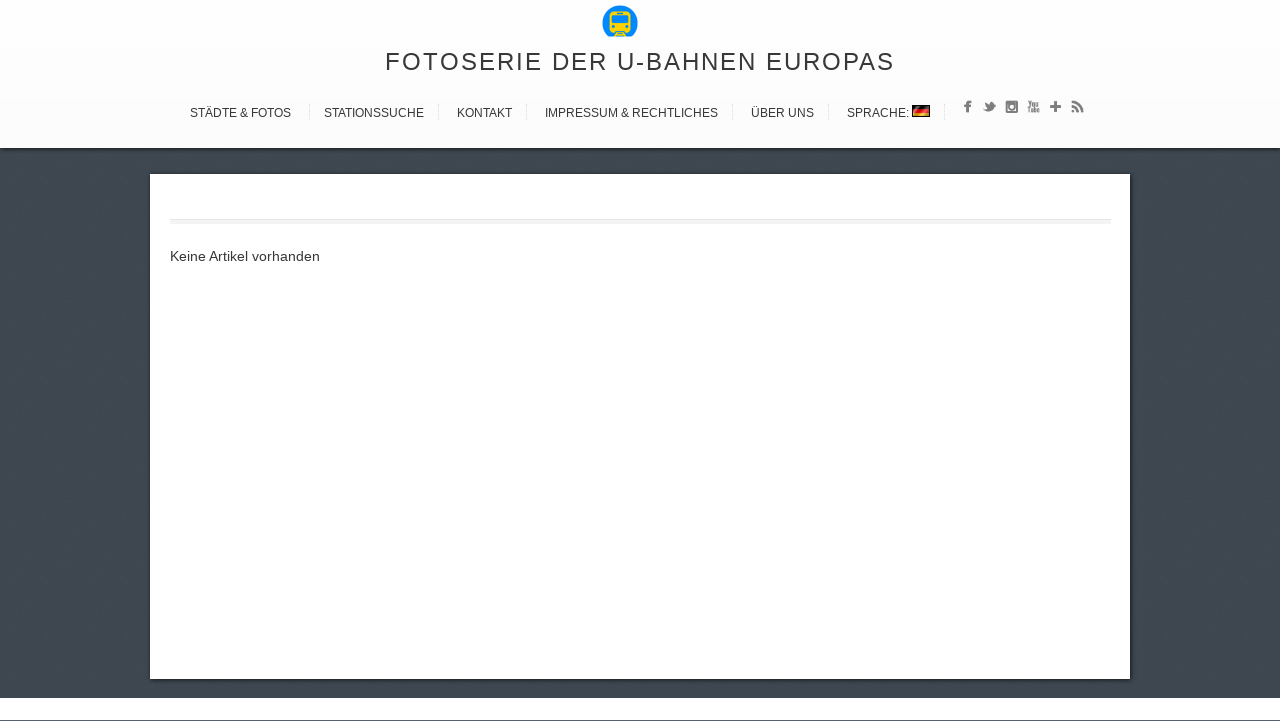

--- FILE ---
content_type: text/html; charset=UTF-8
request_url: https://ubahn.photos/attachment_category/linie-2/
body_size: 9038
content:
<!DOCTYPE html>
<html lang="de">
<head>
<meta http-equiv="Content-Type" content="text/html; charset=UTF-8" />





<!-- Description meta-->
<meta name="description" content="Fotoserie der U-Bahnen Europas" />
<!-- Mobile Devices Viewport Resset-->
<meta name="viewport" content="width=device-width, initial-scale=1.0, maximum-scale=1">
<meta name="apple-mobile-web-app-capable" content="yes">
<!-- <meta name="viewport" content="initial-scale=1.0, user-scalable=1" /> -->
<!-- Keywords-->
<meta name="keywords" content="U-Bahn,Architektur,Fotoserie,Europa" />





<link rel="alternate" type="application/rss+xml" title="Europas U-Bahnen RSS" href="https://ubahn.photos/feed/" />
<link rel="pingback" href="https://ubahn.photos/xmlrpc.php" />
<link rel="shortcut icon" type="image/x-icon" href="https://ubahn.photos/subway64.ico" />
<!--Google fonts-->
<meta name='robots' content='max-image-preview:large' />

<!-- This site is optimized with the Yoast SEO plugin v13.5 - https://yoast.com/wordpress/plugins/seo/ -->
<title>Linie 2 - Europas U-Bahnen</title>
<meta name="robots" content="max-snippet:-1, max-image-preview:large, max-video-preview:-1"/>
<link rel="canonical" href="https://ubahn.photos/attachment_category/linie-2/" />
<meta property="og:locale" content="de_DE" />
<meta property="og:type" content="object" />
<meta property="og:title" content="Linie 2 - Europas U-Bahnen" />
<meta property="og:description" content="Architektur der Bahnhöfe der Sofia Metro-Linie 2" />
<meta property="og:url" content="https://ubahn.photos/attachment_category/linie-2/" />
<meta property="og:site_name" content="Europas U-Bahnen" />
<meta property="og:image" content="https://ubahn.photos/wp-content/uploads/Glasgow/150404_XFLO9704_Glasgow-Subway_Cowcaddens_1200.jpg" />
<meta property="og:image:secure_url" content="https://ubahn.photos/wp-content/uploads/Glasgow/150404_XFLO9704_Glasgow-Subway_Cowcaddens_1200.jpg" />
<meta property="og:image:width" content="1200" />
<meta property="og:image:height" content="800" />
<meta name="twitter:card" content="summary_large_image" />
<meta name="twitter:description" content="Architektur der Bahnhöfe der Sofia Metro-Linie 2" />
<meta name="twitter:title" content="Linie 2 - Europas U-Bahnen" />
<meta name="twitter:site" content="@ubahnfotos" />
<meta name="twitter:image" content="https://ubahn.photos/wp-content/uploads/Glasgow/150404_XFLO9704_Glasgow-Subway_Cowcaddens_1200.jpg" />
<script type='application/ld+json' class='yoast-schema-graph yoast-schema-graph--main'>{"@context":"https://schema.org","@graph":[{"@type":"WebSite","@id":"https://ubahn.photos/#website","url":"https://ubahn.photos/","name":"Europas U-Bahnen","inLanguage":"de","description":"Fotoserie der U-Bahnen Europas","potentialAction":[{"@type":"SearchAction","target":"https://ubahn.photos/?s={search_term_string}","query-input":"required name=search_term_string"}]},{"@type":"CollectionPage","@id":"https://ubahn.photos/attachment_category/linie-2/#webpage","url":"https://ubahn.photos/attachment_category/linie-2/","name":"Linie 2 - Europas U-Bahnen","isPartOf":{"@id":"https://ubahn.photos/#website"},"inLanguage":"de"}]}</script>
<!-- / Yoast SEO plugin. -->

<link rel='dns-prefetch' href='//ws.sharethis.com' />
<link rel="alternate" type="application/rss+xml" title="Europas U-Bahnen &raquo; Feed" href="https://ubahn.photos/feed/" />
<link rel="alternate" type="application/rss+xml" title="Europas U-Bahnen &raquo; Kommentar-Feed" href="https://ubahn.photos/comments/feed/" />
<link rel="alternate" type="application/rss+xml" title="Europas U-Bahnen &raquo; Linie 2 Datei-Kategorie Feed" href="https://ubahn.photos/attachment_category/linie-2/feed/" />
<style id='wp-img-auto-sizes-contain-inline-css' type='text/css'>
img:is([sizes=auto i],[sizes^="auto," i]){contain-intrinsic-size:3000px 1500px}
/*# sourceURL=wp-img-auto-sizes-contain-inline-css */
</style>
<link rel='stylesheet' id='remodal-css' href='https://ubahn.photos/wp-content/plugins/wp-google-maps-pro/lib/remodal.css?ver=6e0728ebb67d668afa587a54f804e703' type='text/css' media='all' />
<link rel='stylesheet' id='remodal-default-theme-css' href='https://ubahn.photos/wp-content/plugins/wp-google-maps-pro/lib/remodal-default-theme.css?ver=6e0728ebb67d668afa587a54f804e703' type='text/css' media='all' />
<link rel='stylesheet' id='wpgmza-marker-library-dialog-css' href='https://ubahn.photos/wp-content/plugins/wp-google-maps-pro/css/marker-library-dialog.css?ver=6e0728ebb67d668afa587a54f804e703' type='text/css' media='all' />
<link rel='stylesheet' id='pexeto-pretty-photo-css' href='https://ubahn.photos/wp-content/themes/expression/css/prettyPhoto.css?ver=6e0728ebb67d668afa587a54f804e703' type='text/css' media='all' />
<link rel='stylesheet' id='pexeto-stylesheet-css' href='https://ubahn.photos/wp-content/themes/expression/style.css?ver=6e0728ebb67d668afa587a54f804e703' type='text/css' media='all' />
<style id='wp-emoji-styles-inline-css' type='text/css'>

	img.wp-smiley, img.emoji {
		display: inline !important;
		border: none !important;
		box-shadow: none !important;
		height: 1em !important;
		width: 1em !important;
		margin: 0 0.07em !important;
		vertical-align: -0.1em !important;
		background: none !important;
		padding: 0 !important;
	}
/*# sourceURL=wp-emoji-styles-inline-css */
</style>
<style id='wp-block-library-inline-css' type='text/css'>
:root{--wp-block-synced-color:#7a00df;--wp-block-synced-color--rgb:122,0,223;--wp-bound-block-color:var(--wp-block-synced-color);--wp-editor-canvas-background:#ddd;--wp-admin-theme-color:#007cba;--wp-admin-theme-color--rgb:0,124,186;--wp-admin-theme-color-darker-10:#006ba1;--wp-admin-theme-color-darker-10--rgb:0,107,160.5;--wp-admin-theme-color-darker-20:#005a87;--wp-admin-theme-color-darker-20--rgb:0,90,135;--wp-admin-border-width-focus:2px}@media (min-resolution:192dpi){:root{--wp-admin-border-width-focus:1.5px}}.wp-element-button{cursor:pointer}:root .has-very-light-gray-background-color{background-color:#eee}:root .has-very-dark-gray-background-color{background-color:#313131}:root .has-very-light-gray-color{color:#eee}:root .has-very-dark-gray-color{color:#313131}:root .has-vivid-green-cyan-to-vivid-cyan-blue-gradient-background{background:linear-gradient(135deg,#00d084,#0693e3)}:root .has-purple-crush-gradient-background{background:linear-gradient(135deg,#34e2e4,#4721fb 50%,#ab1dfe)}:root .has-hazy-dawn-gradient-background{background:linear-gradient(135deg,#faaca8,#dad0ec)}:root .has-subdued-olive-gradient-background{background:linear-gradient(135deg,#fafae1,#67a671)}:root .has-atomic-cream-gradient-background{background:linear-gradient(135deg,#fdd79a,#004a59)}:root .has-nightshade-gradient-background{background:linear-gradient(135deg,#330968,#31cdcf)}:root .has-midnight-gradient-background{background:linear-gradient(135deg,#020381,#2874fc)}:root{--wp--preset--font-size--normal:16px;--wp--preset--font-size--huge:42px}.has-regular-font-size{font-size:1em}.has-larger-font-size{font-size:2.625em}.has-normal-font-size{font-size:var(--wp--preset--font-size--normal)}.has-huge-font-size{font-size:var(--wp--preset--font-size--huge)}.has-text-align-center{text-align:center}.has-text-align-left{text-align:left}.has-text-align-right{text-align:right}.has-fit-text{white-space:nowrap!important}#end-resizable-editor-section{display:none}.aligncenter{clear:both}.items-justified-left{justify-content:flex-start}.items-justified-center{justify-content:center}.items-justified-right{justify-content:flex-end}.items-justified-space-between{justify-content:space-between}.screen-reader-text{border:0;clip-path:inset(50%);height:1px;margin:-1px;overflow:hidden;padding:0;position:absolute;width:1px;word-wrap:normal!important}.screen-reader-text:focus{background-color:#ddd;clip-path:none;color:#444;display:block;font-size:1em;height:auto;left:5px;line-height:normal;padding:15px 23px 14px;text-decoration:none;top:5px;width:auto;z-index:100000}html :where(.has-border-color){border-style:solid}html :where([style*=border-top-color]){border-top-style:solid}html :where([style*=border-right-color]){border-right-style:solid}html :where([style*=border-bottom-color]){border-bottom-style:solid}html :where([style*=border-left-color]){border-left-style:solid}html :where([style*=border-width]){border-style:solid}html :where([style*=border-top-width]){border-top-style:solid}html :where([style*=border-right-width]){border-right-style:solid}html :where([style*=border-bottom-width]){border-bottom-style:solid}html :where([style*=border-left-width]){border-left-style:solid}html :where(img[class*=wp-image-]){height:auto;max-width:100%}:where(figure){margin:0 0 1em}html :where(.is-position-sticky){--wp-admin--admin-bar--position-offset:var(--wp-admin--admin-bar--height,0px)}@media screen and (max-width:600px){html :where(.is-position-sticky){--wp-admin--admin-bar--position-offset:0px}}
/*wp_block_styles_on_demand_placeholder:696cacde97c38*/
/*# sourceURL=wp-block-library-inline-css */
</style>
<style id='classic-theme-styles-inline-css' type='text/css'>
/*! This file is auto-generated */
.wp-block-button__link{color:#fff;background-color:#32373c;border-radius:9999px;box-shadow:none;text-decoration:none;padding:calc(.667em + 2px) calc(1.333em + 2px);font-size:1.125em}.wp-block-file__button{background:#32373c;color:#fff;text-decoration:none}
/*# sourceURL=/wp-includes/css/classic-themes.min.css */
</style>
<link rel='stylesheet' id='easy-swipebox-css' href='https://ubahn.photos/wp-content/plugins/easy-swipebox/public/css/swipebox.min.css?ver=1.1.2' type='text/css' media='all' />
<link rel='stylesheet' id='qts_front_styles-css' href='https://ubahn.photos/wp-content/plugins/qtranslate-slug/assets/css/qts-default.css?ver=6e0728ebb67d668afa587a54f804e703' type='text/css' media='all' />
<script type="text/javascript" src="https://ubahn.photos/wp-includes/js/jquery/jquery.min.js?ver=3.7.1" id="jquery-core-js"></script>
<script type="text/javascript" src="https://ubahn.photos/wp-includes/js/jquery/jquery-migrate.min.js?ver=3.4.1" id="jquery-migrate-js"></script>
<script type="text/javascript" src="https://ubahn.photos/wp-content/plugins/wp-google-maps-pro/lib/remodal.min.js?ver=6e0728ebb67d668afa587a54f804e703" id="remodal-js"></script>
<script type="text/javascript" src="https://ubahn.photos/wp-includes/js/underscore.min.js?ver=1.13.7" id="underscore-js"></script>
<script type="text/javascript" src="https://ubahn.photos/wp-content/themes/expression/js/main.js?ver=1.4.7" id="pexeto-main-js"></script>
<script type="text/javascript" id="wpgmza_data-js-extra">
/* <![CDATA[ */
var wpgmza_google_api_status = {"message":"Enqueued","code":"ENQUEUED"};
//# sourceURL=wpgmza_data-js-extra
/* ]]> */
</script>
<script type="text/javascript" src="https://ubahn.photos/wp-content/plugins/wp-google-maps/wpgmza_data.js?ver=6e0728ebb67d668afa587a54f804e703" id="wpgmza_data-js"></script>
<script id='st_insights_js' type="text/javascript" src="https://ws.sharethis.com/button/st_insights.js?publisher=eba0f3ba-f9ab-408c-bc68-c28af5afe749&amp;product=feather&amp;ver=1672913390" id="feather-sharethis-js"></script>
<script type="text/javascript" id="ai-js-js-extra">
/* <![CDATA[ */
var MyAjax = {"ajaxurl":"https://ubahn.photos/wp-admin/admin-ajax.php","security":"44a1d33bfc"};
//# sourceURL=ai-js-js-extra
/* ]]> */
</script>
<script type="text/javascript" src="https://ubahn.photos/wp-content/plugins/advanced-iframe/js/ai.min.js?ver=980893" id="ai-js-js"></script>
<link rel="https://api.w.org/" href="https://ubahn.photos/wp-json/" /><script type='text/javascript'>
							SG_POPUPS_QUEUE = [];
							SG_POPUP_DATA = [];
							SG_APP_POPUP_URL = 'https://ubahn.photos/wp-content/plugins/popup-builder-platinum';
							SG_POPUP_VERSION='3.371_4;';
							
							function sgAddEvent(element, eventName, fn) {
								if (element.addEventListener)
									element.addEventListener(eventName, fn, false);
								else if (element.attachEvent)
									element.attachEvent('on' + eventName, fn);
							}
						</script><script type="text/javascript">SG_POPUPS_QUEUE = [];</script><meta name="generator" content="qTranslate-XT 3.4.6.8" />
<link hreflang="x-default" href="https://ubahn.photos/attachment_category/linie-2/" rel="alternate" />
<link hreflang="de" href="https://ubahn.photos/attachment_category/linie-2/" rel="alternate" />
<link hreflang="en" href="https://ubahn.photos/en/attachment_category/line-2/" rel="alternate" />
<!-- Analytics by WP Statistics v14.0.1 - https://wp-statistics.com/ -->

<style type="text/css"></style>
<style type="text/css">.broken_link, a.broken_link {
	text-decoration: line-through;
}</style><style>
.synved-social-resolution-single {
display: inline-block;
}
.synved-social-resolution-normal {
display: inline-block;
}
.synved-social-resolution-hidef {
display: none;
}

@media only screen and (min--moz-device-pixel-ratio: 2),
only screen and (-o-min-device-pixel-ratio: 2/1),
only screen and (-webkit-min-device-pixel-ratio: 2),
only screen and (min-device-pixel-ratio: 2),
only screen and (min-resolution: 2dppx),
only screen and (min-resolution: 192dpi) {
	.synved-social-resolution-normal {
	display: none;
	}
	.synved-social-resolution-hidef {
	display: inline-block;
	}
}
</style>

<script type="text/javascript">
PEXETO.ajaxurl="https://ubahn.photos/wp-admin/admin-ajax.php";
PEXETO.enableCufon="off";
PEXETO.desaturateServices=true;
PEXETO.lightboxOptions = {"theme":"dark_square","animation_speed":"fast","overlay_gallery":false,"allow_resize":false};
PEXETO.disableRightClick=true;
PEXETO.rightClickMessage="Schön, wenn Du unsere Fotos derart magst, dass Du sie downloaden willst, aber sie sind in erster Linie unsere Arbeit und unterliegen auch dem Urheberrecht ;-) Gern kannst Du uns anmailen und dann schauen wir weiter, ob und wie Du bekommen kannst wonach Du begehrst.";
jQuery(document).ready(function($){
	PEXETO.initSite();
});
</script>
	

<!--[if lte IE 7]>
<link href="https://ubahn.photos/wp-content/themes/expression/css/style_ie7.css" rel="stylesheet" type="text/css" />  
<![endif]-->
<!--[if lte IE 8]>
<link href="https://ubahn.photos/wp-content/themes/expression/css/style_ie8.css" rel="stylesheet" type="text/css" />  
<![endif]-->

<!-- Custom Theme CSS -->
<style type="text/css">body {background-color:#556270;}#logo-container a{background:url('https://www.ubahn.photos/subway-logo32.png');}#logo-container, #logo-container a{width:36px; }#logo-container, #logo-container a{height:32px;}#logo-container a{background-size:36px auto;}@media only screen and (-webkit-min-device-pixel-ratio: 1.5), only screen and (-o-min-device-pixel-ratio: 3/2), only screen and (min--moz-device-pixel-ratio: 1.5), only screen and (min-device-pixel-ratio: 1.5) {
			#logo-container a {
			    background: url("https://www.ubahn.photos/subway-logo32.png") no-repeat scroll 0 0 transparent;
			    background-size: 36px 32px;
			}}body, .post-date span.year, input[type="text"], textarea, .item-share, .item-count, .item-desc, .sidebar-box ul li a,#portfolio-big-pagination a,.sidebar-box h4, #slider, .no-caps, .post-date h4, .post-date span, #sidebar .widget_categories ul li a, #sidebar .widget_nav_menu ul li a, blockquote, #content-container .wp-pagenavi a, #content-container .wp-pagenavi span.pages, #content-container .wp-pagenavi span.current, #content-container .wp-pagenavi span.extend {color:#383838;}a,.post-info, .post-info a, #main-container .sidebar-box ul li a{color:#e8e8e8;}#menu ul li a, #menu ul ul li a, #menu ul ul li a:hover, #site-description, #menu ul ul li.current-menu-item a{color:#383838; text-shadow:none;}h1,h2,h3,h4,h5,h6{font-family:Spinnaker, Verdana, Tahoma, Geneva, sans-serif;}body{font-family:Ubuntu, Verdana, Tahoma, Calibri, Geneva, sans-serif;}.languagepicker_123 > a { padding-left: 30px !important; background: url(https://ubahn.photos/wp-content/flags/123.png) no-repeat; background-position: 6px center; }
.languagepicker_AT > a { padding-left: 30px !important; background: url(https://ubahn.photos/wp-content/flags/at.png) no-repeat; background-position: 6px center; }
.languagepicker_BE > a { padding-left: 30px !important; background: url(https://ubahn.photos/wp-content/flags/be.png) no-repeat; background-position: 6px center; }
.languagepicker_BG > a { padding-left: 30px !important; background: url(https://ubahn.photos/wp-content/flags/bg.png) no-repeat; background-position: 6px center; }
.languagepicker_BY > a { padding-left: 30px !important; background: url(https://ubahn.photos/wp-content/flags/by.png) no-repeat; background-position: 6px center; }
.languagepicker_CZ > a { padding-left: 30px !important; background: url(https://ubahn.photos/wp-content/flags/cz.png) no-repeat; background-position: 6px center; }
.languagepicker_DE > a { padding-left: 30px !important; background: url(https://ubahn.photos/wp-content/flags/de.png) no-repeat; background-position: 6px center; }
.languagepicker_EN > a { padding-left: 30px !important; background: url(https://ubahn.photos/wp-content/flags/gb.png) no-repeat; background-position: 6px center; }
.languagepicker_ES > a { padding-left: 30px !important; background: url(https://ubahn.photos/wp-content/flags/es.png) no-repeat; background-position: 6px center; }
.languagepicker_EU > a { padding-left: 30px !important; background: url(https://ubahn.photos/wp-content/flags/eu.png) no-repeat; background-position: 6px center; }
.languagepicker_GR > a { padding-left: 30px !important; background: url(https://ubahn.photos/wp-content/flags/gr.png) no-repeat; background-position: 6px center; }
.languagepicker_HU > a { padding-left: 30px !important; background: url(https://ubahn.photos/wp-content/flags/hu.png) no-repeat; background-position: 6px center; }
.languagepicker_IT > a { padding-left: 30px !important; background: url(https://ubahn.photos/wp-content/flags/it.png) no-repeat; background-position: 6px center; }
.languagepicker_PL > a { padding-left: 30px !important; background: url(https://ubahn.photos/wp-content/flags/pl.png) no-repeat; background-position: 6px center; }
.languagepicker_PT > a { padding-left: 30px !important; background: url(https://ubahn.photos/wp-content/flags/pt.png) no-repeat; background-position: 6px center; }
.languagepicker_RU > a { padding-left: 30px !important; background: url(https://ubahn.photos/wp-content/flags/ru.png) no-repeat; background-position: 6px center; }
.languagepicker_RO > a { padding-left: 30px !important; background: url(https://ubahn.photos/wp-content/flags/ro.png) no-repeat; background-position: 6px center; }
.languagepicker_SE > a { padding-left: 30px !important; background: url(https://ubahn.photos/wp-content/flags/se.png) no-repeat; background-position: 6px center; }
.languagepicker_Star> a { padding-left: 30px !important; background: url(https://ubahn.photos/wp-content/flags/star.png) no-repeat; background-position: 6px center; }
.languagepicker_UA > a { padding-left: 30px !important; background: url(https://ubahn.photos/wp-content/flags/ua.png) no-repeat; background-position: 6px center; }
.languagepicker_UKE > a { padding-left: 30px !important; background: url(https://ubahn.photos/wp-content/flags/uke.png) no-repeat; background-position: 6px center; }
.languagepicker_UKS > a { padding-left: 30px !important; background: url(https://ubahn.photos/wp-content/flags/uks.png) no-repeat; background-position: 6px center; }
.languagepicker_srh > a { padding-left: 30px !important; background: url(https://ubahn.photos/wp-content/flags/search.png) no-repeat; background-position: 6px center; }

.link-icon { visibility: hidden; }

.content-box h3.post-info { display: none; }

.breadcrumb { height: 2em; }
.breadcrumb span { display:inline-block; vertical-align: middle; }

.sg-popup-content { color: white; }
.sg-popup-content a:link, .sg-popup-content a:visited { color: cornflowerblue; font-weight: bold; }
.sg-popup-content a:hover { color: red !important; }

.betreiberlink_bestof { float: left; margin-top: -20px; }
#full-width p { margin: 0 !important; }
#full-width .gallery { margin-top: -10px; }

#logo-container {
	margin: 15px 10px 10px 10px;
}

.accordion-container {
	margin-top: 12pt;
}

#accordion .pane h3 {
	font-weight: normal;
	margin: 10px 0 0 0;
	font-size: 20px;
	color: #555;
	font-style: normal;
}

#footer { position: fixed; }
#header { min-height: 55px; text-align: center; }
#gallery-container { margin-bottom: 20px; }

#small-res-menu-button span { margin-top: 0; }
#small-res-menu-button p { line-height: 12px; width: auto; }
#small-res-menu-wraper { margin-top: 10px; }

#content-container a, #content-container ul li a { color: #1982D1; }
#navigation-container { margin-top: 23px; }
#portfolio-categories ul li { color: #e8e8e8; }

#content { padding-left: 20px !important; padding-right: 20px !important; text-align: justify; }
#content-container { max-width: 640px; }
span.copyrights { display: none; }

#menu ul li.hideme { display: none; }

h1.page-heading { color: #383838; font-size: 20pt; }
h2 { font-size: 18pt !important; }

.item-share {
		width: 45px !important;
		background: url(https://www.ubahn.photos/wp-content/uploads/Misc/share-icon.png) no-repeat center center;
}

.item-share:hover{
	background-color: #668FE7 !important;
}

.post-content.search {
	padding-left: 10px;
	padding-right: 10px;
	width: 100%;
	float: left;
}

.post-title-wrapper.search h2 {
	position: absolute;
	left: 50px;
	top: 0px;
}

.gallery-caption.search {
	width: 60%;
	top: 0px;
}

.gallery-caption.search .hilite {
    color: white;
    background-color: cadetblue;
    font-weight: bold;
}

#content .post {
	width: 50%;	
}

#content-container #content .caution {
	background-image:url(https://ubahn.photos/wp-content/flags/cautionLeft.gif);
	background-position: 2px 5px;
	background-repeat: no-repeat;
	border-left: 5px solid #E4E4D2;
	line-height: 1.4em;
	margin: 5px 0px 5px 0px;
	padding-left: 5%;
	font-weight: bold;
	min-height: 25px;
	text-align: justify;
	font-size: 120%;
}

#content-container #content .caution a { color: #ec4e15; }
#site-description { font-size: 12pt; margin-top: 14px; }
#full-width { width: 91% !important; }
#content-container { max-width: 1000px !important; }

#menu ul li { padding-right: 0px !important; }
#menu ul ul li a, #small-res-menu ul li a { 2px 12px !important; }

#content { width: 96% !important; }
#comments { border: 0 !important; }

.post-content-content { border: 0 !important; box-shadow: none !important; }

@media screen and (max-width: 1648px) {
	#logo-container { float: none; position: relative; left: 47%; margin: 0px; padding-top: 5px; }
	#menu ul li { line-height: 18pt; }
}

@media screen and (min-width: 1649px) {
	#logo-container {
		float: left;
		margin: 15px 10px 10px 10px;
		overflow: hidden;
		margin-top: 0px;
		padding-top: 10px;
		position: relative;
	}
}

@media screen and (max-width: 1648px) {
	
	#site-description { 
		margin-top: 0px !important;
		padding-top: 7px;
		float: none;
		text-align: center;
		font-size: 11pt;
	}
	
	#site-description h2 { 
		margin: 0px !important;
	}
	
	#navigation-container {
		margin-top: 5px;
		margin-bottom: 16px;
		float: none !important;
		display: inline-block !important;
	}
}

@media screen and (max-width: 1050px) {
	#content { width: 92% !important; }
}

@media screen and (max-width: 960px) {
	#footer {
		padding: 12px 20px 3px 20px;
	}
	#footer-social-icons{
		display: inline-block;
		float: none;
	}
	#gallery-container { margin-bottom: 45px; }
}

@media screen and (max-width: 815px) {
	.item-title {
	  display: none !important;
	}
	.item-desc {
	  display: inline !important;
	  padding-left: 0;
	  font-size: 85% !important;
	}
	.item-count {
		width: 45px !important;
		font-size: 80% !important;
	}
}

@media screen and (max-width: 686px) {
	#menu ul li:last-child {
		padding-top: 10px;
}

@media (max-width: 695px){
	#full-height-slider img {
		left: 0 !important;
		max-height: 450px;
		max-width: 150px;
		width: auto !important;
		height: auto !important;
	}
	#site-description {
		line-height: 18pt;
		font-size: 10pt;
	}
}

@media screen and (max-width: 490px) {
	#logo-container {
		margin: 0;
		padding-left: 8px;
		left:	0%;
		padding-top: 10px;
	}
	#navigation-container {
		margin-top: 0;
	}
	#site-description {
		margin-top: -35px !important;
		width: 50% !important;
		padding-left: 45px !important;
		text-align: left;
		font-size: 9pt !important;
		line-height: 10pt !important;
	}
}

@media screen and (max-width: 360px) {
	#logo-container {
		/*
		margin: 0;
		padding-left: 8px;
		*/
	}
	#navigation-container {
		margin-top: 0;
	}
	#site-description {
		margin-top: -29px !important;
		width: 50% !important;
		padding-left: 45px !important;
		text-align: left;
		font-size: 8pt !important;
		line-height: 9pt !important;
	}
}</style>
</head>
<body data-rsssl=1 class="archive tax-attachment_category term-sofia-metro-line-2 term-219 wp-theme-expression de">

<div id="main-container">
<!--HEADER -->
	<div id="header">
		<div id="logo-container"><a href="https://ubahn.photos"></a></div>
				<h2 id="site-description">Fotoserie der U-Bahnen Europas</h2>
		 		<div id="navigation-container">
 			 <div id="small-res-menu-wraper">
 				<div id="small-res-menu-button"><p href=""><span></span>Menü</p></div>
 			<div id="small-res-menu">
				<div class="menu-main-container"><ul id="menu-main" class="menu"><li id="menu-item-53" class="menu-item menu-item-type-post_type menu-item-object-page menu-item-home menu-item-has-children menu-item-53"><a href="https://ubahn.photos/">Städte &#038; Fotos</a>
<ul class="sub-menu">
	<li id="menu-item-2128" class="languagepicker_Star menu-item menu-item-type-post_type menu-item-object-page menu-item-2128"><a href="https://ubahn.photos/die-besten/">Best Of</a></li>
	<li id="menu-item-2949" class="languagepicker_123 menu-item menu-item-type-post_type menu-item-object-page menu-item-2949"><a href="https://ubahn.photos/ranking/">Ranking</a></li>
	<li id="menu-item-3642" class="languagepicker_srh menu-item menu-item-type-post_type menu-item-object-page menu-item-3642"><a href="https://ubahn.photos/suche/">Stationssuche</a></li>
	<li id="menu-item-3076" class="languagepicker_EU menu-item menu-item-type-post_type menu-item-object-page menu-item-3076"><a href="https://ubahn.photos/karte-aller-u-bahnen-europas/">U-Bahn-Karte</a></li>
	<li id="menu-item-52" class="languagepicker_DE menu-item menu-item-type-post_type menu-item-object-page menu-item-52"><a href="https://ubahn.photos/ubahnen/berlin/">Berlin</a></li>
	<li id="menu-item-1696" class="languagepicker_BE menu-item menu-item-type-post_type menu-item-object-page menu-item-1696"><a href="https://ubahn.photos/ubahnen/bruessel/">Brüssel</a></li>
	<li id="menu-item-955" class="languagepicker_HU menu-item menu-item-type-post_type menu-item-object-page menu-item-955"><a href="https://ubahn.photos/ubahnen/budapest/">Budapest</a></li>
	<li id="menu-item-1141" class="languagepicker_UKS menu-item menu-item-type-post_type menu-item-object-page menu-item-1141"><a href="https://ubahn.photos/ubahnen/glasgow/">Glasgow</a></li>
	<li id="menu-item-1253" class="languagepicker_UA menu-item menu-item-type-post_type menu-item-object-page menu-item-1253"><a href="https://ubahn.photos/ubahnen/kiew/">Kiew</a></li>
	<li id="menu-item-2219" class="languagepicker_PT menu-item menu-item-type-post_type menu-item-object-page menu-item-2219"><a href="https://ubahn.photos/ubahnen/lissabon/">Lissabon</a></li>
	<li id="menu-item-1862" class="languagepicker_ES menu-item menu-item-type-post_type menu-item-object-page menu-item-1862"><a href="https://ubahn.photos/ubahnen/madrid/">Madrid</a></li>
	<li id="menu-item-3372" class="languagepicker_BY menu-item menu-item-type-post_type menu-item-object-page menu-item-3372"><a href="https://ubahn.photos/ubahnen/minsk/">Minsk</a></li>
	<li id="menu-item-2650" class="languagepicker_RU menu-item menu-item-type-post_type menu-item-object-page menu-item-2650"><a href="https://ubahn.photos/ubahnen/moskau/">Moskau</a></li>
	<li id="menu-item-612" class="languagepicker_CZ menu-item menu-item-type-post_type menu-item-object-page menu-item-612"><a href="https://ubahn.photos/ubahnen/prag/">Prag</a></li>
	<li id="menu-item-3103" class="languagepicker_IT menu-item menu-item-type-post_type menu-item-object-page menu-item-3103"><a href="https://ubahn.photos/ubahnen/rom/">Rom</a></li>
	<li id="menu-item-2998" class="languagepicker_BG menu-item menu-item-type-post_type menu-item-object-page menu-item-2998"><a href="https://ubahn.photos/ubahnen/sofia/">Sofia</a></li>
	<li id="menu-item-54" class="languagepicker_SE menu-item menu-item-type-post_type menu-item-object-page menu-item-54"><a href="https://ubahn.photos/ubahnen/stockholm/">Stockholm</a></li>
	<li id="menu-item-1605" class="languagepicker_AT menu-item menu-item-type-post_type menu-item-object-page menu-item-1605"><a href="https://ubahn.photos/ubahnen/wien/">Wien</a></li>
	<li id="menu-item-57" class="languagepicker_PL menu-item menu-item-type-post_type menu-item-object-page menu-item-57"><a href="https://ubahn.photos/ubahnen/warschau/">Warschau</a></li>
</ul>
</li>
<li id="menu-item-3552" class="hideme menu-item menu-item-type-post_type menu-item-object-page menu-item-3552"><a href="https://ubahn.photos/u-bahn-fotokalender/">Fotokalender 2019</a></li>
<li id="menu-item-3641" class="menu-item menu-item-type-post_type menu-item-object-page menu-item-3641"><a href="https://ubahn.photos/suche/">Stationssuche</a></li>
<li id="menu-item-56" class="menu-item menu-item-type-post_type menu-item-object-page menu-item-56"><a href="https://ubahn.photos/kontakt/">Kontakt</a></li>
<li id="menu-item-958" class="menu-item menu-item-type-post_type menu-item-object-page menu-item-958"><a href="https://ubahn.photos/impressum/">Impressum &#038; Rechtliches</a></li>
<li id="menu-item-961" class="menu-item menu-item-type-post_type menu-item-object-page menu-item-961"><a href="https://ubahn.photos/ueber-uns/">Über uns</a></li>
<li id="menu-item-1139" class="qtranxs-lang-menu qtranxs-lang-menu-de menu-item menu-item-type-custom menu-item-object-custom menu-item-has-children menu-item-1139"><a href="#" title="Deutsch">Sprache:&nbsp;<img src="https://ubahn.photos/wp-content/flags/de.png" alt="Deutsch" /></a>
<ul class="sub-menu">
	<li id="menu-item-3643" class="qtranxs-lang-menu-item qtranxs-lang-menu-item-de menu-item menu-item-type-custom menu-item-object-custom menu-item-3643"><a href="https://ubahn.photos/de/attachment_category/linie-2/" title="Deutsch"><img src="https://ubahn.photos/wp-content/flags/de.png" alt="Deutsch" />&nbsp;Deutsch</a></li>
	<li id="menu-item-3644" class="qtranxs-lang-menu-item qtranxs-lang-menu-item-en menu-item menu-item-type-custom menu-item-object-custom menu-item-3644"><a href="https://ubahn.photos/en/attachment_category/line-2/" title="English"><img src="https://ubahn.photos/wp-content/flags/gb.png" alt="English" />&nbsp;English</a></li>
</ul>
</li>
</ul></div>				</div></div>
			<div id="menu-container">
	        	<div id="menu">
				<div class="menu-main-container"><ul id="menu-main-1" class="menu"><li class="menu-item menu-item-type-post_type menu-item-object-page menu-item-home menu-item-has-children menu-item-53"><a href="https://ubahn.photos/">Städte &#038; Fotos</a>
<ul class="sub-menu">
	<li class="languagepicker_Star menu-item menu-item-type-post_type menu-item-object-page menu-item-2128"><a href="https://ubahn.photos/die-besten/">Best Of</a></li>
	<li class="languagepicker_123 menu-item menu-item-type-post_type menu-item-object-page menu-item-2949"><a href="https://ubahn.photos/ranking/">Ranking</a></li>
	<li class="languagepicker_srh menu-item menu-item-type-post_type menu-item-object-page menu-item-3642"><a href="https://ubahn.photos/suche/">Stationssuche</a></li>
	<li class="languagepicker_EU menu-item menu-item-type-post_type menu-item-object-page menu-item-3076"><a href="https://ubahn.photos/karte-aller-u-bahnen-europas/">U-Bahn-Karte</a></li>
	<li class="languagepicker_DE menu-item menu-item-type-post_type menu-item-object-page menu-item-52"><a href="https://ubahn.photos/ubahnen/berlin/">Berlin</a></li>
	<li class="languagepicker_BE menu-item menu-item-type-post_type menu-item-object-page menu-item-1696"><a href="https://ubahn.photos/ubahnen/bruessel/">Brüssel</a></li>
	<li class="languagepicker_HU menu-item menu-item-type-post_type menu-item-object-page menu-item-955"><a href="https://ubahn.photos/ubahnen/budapest/">Budapest</a></li>
	<li class="languagepicker_UKS menu-item menu-item-type-post_type menu-item-object-page menu-item-1141"><a href="https://ubahn.photos/ubahnen/glasgow/">Glasgow</a></li>
	<li class="languagepicker_UA menu-item menu-item-type-post_type menu-item-object-page menu-item-1253"><a href="https://ubahn.photos/ubahnen/kiew/">Kiew</a></li>
	<li class="languagepicker_PT menu-item menu-item-type-post_type menu-item-object-page menu-item-2219"><a href="https://ubahn.photos/ubahnen/lissabon/">Lissabon</a></li>
	<li class="languagepicker_ES menu-item menu-item-type-post_type menu-item-object-page menu-item-1862"><a href="https://ubahn.photos/ubahnen/madrid/">Madrid</a></li>
	<li class="languagepicker_BY menu-item menu-item-type-post_type menu-item-object-page menu-item-3372"><a href="https://ubahn.photos/ubahnen/minsk/">Minsk</a></li>
	<li class="languagepicker_RU menu-item menu-item-type-post_type menu-item-object-page menu-item-2650"><a href="https://ubahn.photos/ubahnen/moskau/">Moskau</a></li>
	<li class="languagepicker_CZ menu-item menu-item-type-post_type menu-item-object-page menu-item-612"><a href="https://ubahn.photos/ubahnen/prag/">Prag</a></li>
	<li class="languagepicker_IT menu-item menu-item-type-post_type menu-item-object-page menu-item-3103"><a href="https://ubahn.photos/ubahnen/rom/">Rom</a></li>
	<li class="languagepicker_BG menu-item menu-item-type-post_type menu-item-object-page menu-item-2998"><a href="https://ubahn.photos/ubahnen/sofia/">Sofia</a></li>
	<li class="languagepicker_SE menu-item menu-item-type-post_type menu-item-object-page menu-item-54"><a href="https://ubahn.photos/ubahnen/stockholm/">Stockholm</a></li>
	<li class="languagepicker_AT menu-item menu-item-type-post_type menu-item-object-page menu-item-1605"><a href="https://ubahn.photos/ubahnen/wien/">Wien</a></li>
	<li class="languagepicker_PL menu-item menu-item-type-post_type menu-item-object-page menu-item-57"><a href="https://ubahn.photos/ubahnen/warschau/">Warschau</a></li>
</ul>
</li>
<li class="hideme menu-item menu-item-type-post_type menu-item-object-page menu-item-3552"><a href="https://ubahn.photos/u-bahn-fotokalender/">Fotokalender 2019</a></li>
<li class="menu-item menu-item-type-post_type menu-item-object-page menu-item-3641"><a href="https://ubahn.photos/suche/">Stationssuche</a></li>
<li class="menu-item menu-item-type-post_type menu-item-object-page menu-item-56"><a href="https://ubahn.photos/kontakt/">Kontakt</a></li>
<li class="menu-item menu-item-type-post_type menu-item-object-page menu-item-958"><a href="https://ubahn.photos/impressum/">Impressum &#038; Rechtliches</a></li>
<li class="menu-item menu-item-type-post_type menu-item-object-page menu-item-961"><a href="https://ubahn.photos/ueber-uns/">Über uns</a></li>
<li class="qtranxs-lang-menu qtranxs-lang-menu-de menu-item menu-item-type-custom menu-item-object-custom menu-item-has-children menu-item-1139"><a href="#" title="Deutsch">Sprache:&nbsp;<img src="https://ubahn.photos/wp-content/flags/de.png" alt="Deutsch" /></a>
<ul class="sub-menu">
	<li class="qtranxs-lang-menu-item qtranxs-lang-menu-item-de menu-item menu-item-type-custom menu-item-object-custom menu-item-3643"><a href="https://ubahn.photos/de/attachment_category/linie-2/" title="Deutsch"><img src="https://ubahn.photos/wp-content/flags/de.png" alt="Deutsch" />&nbsp;Deutsch</a></li>
	<li class="qtranxs-lang-menu-item qtranxs-lang-menu-item-en menu-item menu-item-type-custom menu-item-object-custom menu-item-3644"><a href="https://ubahn.photos/en/attachment_category/line-2/" title="English"><img src="https://ubahn.photos/wp-content/flags/gb.png" alt="English" />&nbsp;English</a></li>
</ul>
</li>
</ul></div>				</div>
	        </div> 

	        					<div id="header-social-icons"><ul>
								<li><a href="https://www.facebook.com/ubahnphotos" target="_blank"  title="Facebook"><div><img src="https://ubahn.photos/wp-content/themes/expression/images/icons/facebook.png" /></div></a></li>
								<li><a href="https://twitter.com/ubahnfotos" target="_blank"  title="Twitter"><div><img src="https://ubahn.photos/wp-content/themes/expression/images/icons/twitter.png" /></div></a></li>
								<li><a href="https://instagram.com/www_subway_photos/" target="_blank"  title="Instagram"><div><img src="https://ubahn.photos/wp-content/themes/expression/images/icons/instagram.png" /></div></a></li>
								<li><a href="https://www.youtube.com/channel/UC-3MH3YN2LsoOiirA-FARrg" target="_blank"  title="YouTube"><div><img src="https://ubahn.photos/wp-content/themes/expression/images/icons/youtube.png" /></div></a></li>
								<li><a href="https://plus.google.com/+UbahnPhotos/" target="_blank"  title="Google+"><div><img src="https://ubahn.photos/wp-content/themes/expression/images/icons/googleplus.png" /></div></a></li>
								<li><a href="/feed/" target="_blank"  title="RSS Feed"><div><img src="https://ubahn.photos/wp-content/themes/expression/images/icons/rss.png" /></div></a></li>
								</ul></div>
				
    	</div> 
	    <div class="clear"></div>       
	    <div id="navigation-line"></div>
	</div> <!-- end #header -->

<div id="content-container" class="layout-right">
<div id="content">

<div class="page-content-box"><h1 class="page-heading posts-heading"></h1></div>

Keine Artikel vorhanden</div> <!-- end main content holder (#content/#full-width) -->
		<div id="sidebar">
					</div>
	<div class="clear"></div>
</div> <!-- end #content-container -->

<div id="footer">
<div class="footer-spacer alignleft"></div>
	<div id="footer-social-icons"><ul>
		<li><a href="https://www.facebook.com/ubahnphotos" target="_blank"  title="Facebook"><div><img src="https://ubahn.photos/wp-content/themes/expression/images/icons/facebook.png" /></div></a></li>
		<li><a href="https://twitter.com/ubahnfotos" target="_blank"  title="Twitter"><div><img src="https://ubahn.photos/wp-content/themes/expression/images/icons/twitter.png" /></div></a></li>
		<li><a href="https://instagram.com/www_subway_photos/" target="_blank"  title="Instagram"><div><img src="https://ubahn.photos/wp-content/themes/expression/images/icons/instagram.png" /></div></a></li>
		<li><a href="https://www.youtube.com/channel/UC-3MH3YN2LsoOiirA-FARrg" target="_blank"  title="YouTube"><div><img src="https://ubahn.photos/wp-content/themes/expression/images/icons/youtube.png" /></div></a></li>
		<li><a href="https://plus.google.com/+UbahnPhotos/" target="_blank"  title="Google+"><div><img src="https://ubahn.photos/wp-content/themes/expression/images/icons/googleplus.png" /></div></a></li>
		<li><a href="/feed/" target="_blank"  title="RSS Feed"><div><img src="https://ubahn.photos/wp-content/themes/expression/images/icons/rss.png" /></div></a></li>
		</ul></div>
	<div class="footer-spacer alignright"></div>
<span class="copyrights">Copyright © Expression by Pexeto</span>

</div> <!-- end #footer-->
</div> <!-- end #main-container -->


<!-- FOOTER ENDS -->

<script type="speculationrules">
{"prefetch":[{"source":"document","where":{"and":[{"href_matches":"/*"},{"not":{"href_matches":["/wp-*.php","/wp-admin/*","/wp-content/uploads/*","/wp-content/*","/wp-content/plugins/*","/wp-content/themes/expression/*","/*\\?(.+)"]}},{"not":{"selector_matches":"a[rel~=\"nofollow\"]"}},{"not":{"selector_matches":".no-prefetch, .no-prefetch a"}}]},"eagerness":"conservative"}]}
</script>
<script type="text/javascript" src="https://ubahn.photos/wp-content/plugins/easy-swipebox/public/js/jquery.swipebox.min.js?ver=1.1.2" id="easy-swipebox-js"></script>
<script type="text/javascript" id="easy-swipebox-init-js-extra">
/* <![CDATA[ */
var easySwipeBox_localize_init_var = {"lightbox":{"useCSS":true,"useSVG":true,"removeBarsOnMobile":true,"hideCloseButtonOnMobile":false,"hideBarsDelay":3000,"videoMaxWidth":1140,"vimeoColor":"cccccc","loopAtEnd":true,"autoplayVideos":true},"autodetect":{"autodetectImage":true,"autodetectVideo":true,"autodetectExclude":".no-swipebox"}};
//# sourceURL=easy-swipebox-init-js-extra
/* ]]> */
</script>
<script type="text/javascript" src="https://ubahn.photos/wp-content/plugins/easy-swipebox/public/js/jquery.init.js?ver=1.1.2" id="easy-swipebox-init-js"></script>
<script id="wp-emoji-settings" type="application/json">
{"baseUrl":"https://s.w.org/images/core/emoji/17.0.2/72x72/","ext":".png","svgUrl":"https://s.w.org/images/core/emoji/17.0.2/svg/","svgExt":".svg","source":{"concatemoji":"https://ubahn.photos/wp-includes/js/wp-emoji-release.min.js?ver=6e0728ebb67d668afa587a54f804e703"}}
</script>
<script type="module">
/* <![CDATA[ */
/*! This file is auto-generated */
const a=JSON.parse(document.getElementById("wp-emoji-settings").textContent),o=(window._wpemojiSettings=a,"wpEmojiSettingsSupports"),s=["flag","emoji"];function i(e){try{var t={supportTests:e,timestamp:(new Date).valueOf()};sessionStorage.setItem(o,JSON.stringify(t))}catch(e){}}function c(e,t,n){e.clearRect(0,0,e.canvas.width,e.canvas.height),e.fillText(t,0,0);t=new Uint32Array(e.getImageData(0,0,e.canvas.width,e.canvas.height).data);e.clearRect(0,0,e.canvas.width,e.canvas.height),e.fillText(n,0,0);const a=new Uint32Array(e.getImageData(0,0,e.canvas.width,e.canvas.height).data);return t.every((e,t)=>e===a[t])}function p(e,t){e.clearRect(0,0,e.canvas.width,e.canvas.height),e.fillText(t,0,0);var n=e.getImageData(16,16,1,1);for(let e=0;e<n.data.length;e++)if(0!==n.data[e])return!1;return!0}function u(e,t,n,a){switch(t){case"flag":return n(e,"\ud83c\udff3\ufe0f\u200d\u26a7\ufe0f","\ud83c\udff3\ufe0f\u200b\u26a7\ufe0f")?!1:!n(e,"\ud83c\udde8\ud83c\uddf6","\ud83c\udde8\u200b\ud83c\uddf6")&&!n(e,"\ud83c\udff4\udb40\udc67\udb40\udc62\udb40\udc65\udb40\udc6e\udb40\udc67\udb40\udc7f","\ud83c\udff4\u200b\udb40\udc67\u200b\udb40\udc62\u200b\udb40\udc65\u200b\udb40\udc6e\u200b\udb40\udc67\u200b\udb40\udc7f");case"emoji":return!a(e,"\ud83e\u1fac8")}return!1}function f(e,t,n,a){let r;const o=(r="undefined"!=typeof WorkerGlobalScope&&self instanceof WorkerGlobalScope?new OffscreenCanvas(300,150):document.createElement("canvas")).getContext("2d",{willReadFrequently:!0}),s=(o.textBaseline="top",o.font="600 32px Arial",{});return e.forEach(e=>{s[e]=t(o,e,n,a)}),s}function r(e){var t=document.createElement("script");t.src=e,t.defer=!0,document.head.appendChild(t)}a.supports={everything:!0,everythingExceptFlag:!0},new Promise(t=>{let n=function(){try{var e=JSON.parse(sessionStorage.getItem(o));if("object"==typeof e&&"number"==typeof e.timestamp&&(new Date).valueOf()<e.timestamp+604800&&"object"==typeof e.supportTests)return e.supportTests}catch(e){}return null}();if(!n){if("undefined"!=typeof Worker&&"undefined"!=typeof OffscreenCanvas&&"undefined"!=typeof URL&&URL.createObjectURL&&"undefined"!=typeof Blob)try{var e="postMessage("+f.toString()+"("+[JSON.stringify(s),u.toString(),c.toString(),p.toString()].join(",")+"));",a=new Blob([e],{type:"text/javascript"});const r=new Worker(URL.createObjectURL(a),{name:"wpTestEmojiSupports"});return void(r.onmessage=e=>{i(n=e.data),r.terminate(),t(n)})}catch(e){}i(n=f(s,u,c,p))}t(n)}).then(e=>{for(const n in e)a.supports[n]=e[n],a.supports.everything=a.supports.everything&&a.supports[n],"flag"!==n&&(a.supports.everythingExceptFlag=a.supports.everythingExceptFlag&&a.supports[n]);var t;a.supports.everythingExceptFlag=a.supports.everythingExceptFlag&&!a.supports.flag,a.supports.everything||((t=a.source||{}).concatemoji?r(t.concatemoji):t.wpemoji&&t.twemoji&&(r(t.twemoji),r(t.wpemoji)))});
//# sourceURL=https://ubahn.photos/wp-includes/js/wp-emoji-loader.min.js
/* ]]> */
</script>
</body>
</html>
